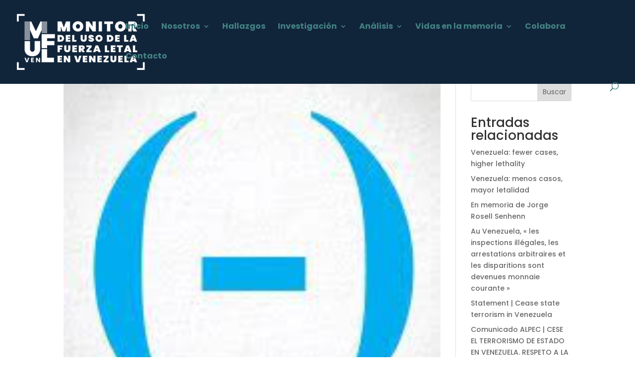

--- FILE ---
content_type: text/css
request_url: https://muflven.org/wp-content/themes/Your-Generated-Divi-child-theme-template-by-DiviCake/style.css?ver=4.27.5
body_size: -189
content:
/*======================================
Theme Name: DIVI CHILD
Theme URI: https://divicake.com/
Description: TEMA HIJO
Version: 1.0
Author: LENIN RAMOS
Author URI: https://divicake.com/
Template: Divi
======================================*/


/* You can add your own CSS styles here. Use !important to overwrite styles if needed. */



--- FILE ---
content_type: text/css
request_url: https://muflven.org/wp-content/et-cache/163/et-core-unified-cpt-deferred-163.min.css?ver=1764920401
body_size: 815
content:
div.et_pb_section.et_pb_section_0_tb_footer{background-blend-mode:soft-light;background-image:url(https://muflven.org/wp-content/uploads/2023/01/3-R_FAES-15.jpg-scaled.jpg)!important}.et_pb_section_0_tb_footer.et_pb_section{padding-top:100px;padding-bottom:100px;background-color:#0a1e34!important}.et_pb_image_0_tb_footer,.et_pb_image_5_tb_footer,.et_pb_image_6_tb_footer,.et_pb_image_8_tb_footer,.et_pb_image_14_tb_footer,.et_pb_image_17_tb_footer,.et_pb_image_18_tb_footer,.et_pb_image_19_tb_footer{text-align:center}.et_pb_text_0_tb_footer{line-height:2.2em;font-family:'Poppins',Helvetica,Arial,Lucida,sans-serif;font-size:16px;line-height:2.2em;padding-top:32px!important;margin-top:12px!important}.et_pb_text_0_tb_footer h1{font-size:29px}.et_pb_text_0_tb_footer h2{font-weight:700;text-transform:uppercase;font-size:39px;color:#167e84!important;text-align:center}.et_pb_text_1_tb_footer.et_pb_text{color:rgba(224,224,224,0)!important}.et_pb_text_1_tb_footer{font-size:1px}.et_pb_image_1_tb_footer{width:45%;max-width:45%;text-align:center}.et_pb_image_2_tb_footer{padding-top:20px;width:70%;max-width:70%;text-align:center}.et_pb_image_3_tb_footer{margin-top:6px!important;width:42%;max-width:42%;text-align:center}.et_pb_image_4_tb_footer{margin-top:65px!important;margin:auto;text-align:center}.et_pb_image_7_tb_footer,.et_pb_image_24_tb_footer{margin-top:50px!important;text-align:center}.et_pb_image_9_tb_footer .et_pb_image_wrap img,.et_pb_image_10_tb_footer .et_pb_image_wrap img{height:180px;min-height:180px;max-height:180px;width:auto}.et_pb_image_9_tb_footer{width:80%;max-width:80%;text-align:center}.et_pb_image_10_tb_footer{width:80%;max-width:80%;text-align:left;margin-left:0}.et_pb_image_11_tb_footer .et_pb_image_wrap img{height:150px;min-height:150px;max-height:150px;width:auto}.et_pb_image_11_tb_footer{margin-top:25px!important;width:80%;max-width:80%;text-align:center}.et_pb_image_12_tb_footer .et_pb_image_wrap img,.et_pb_image_24_tb_footer .et_pb_image_wrap img{height:50%;min-height:50%;max-height:50%;width:auto}.et_pb_image_12_tb_footer{margin-top:80px!important;width:80%;max-width:80%;text-align:center}.et_pb_row_4_tb_footer,body #page-container .et-db #et-boc .et-l .et_pb_row_4_tb_footer.et_pb_row,body.et_pb_pagebuilder_layout.single #page-container #et-boc .et-l .et_pb_row_4_tb_footer.et_pb_row,body.et_pb_pagebuilder_layout.single.et_full_width_page #page-container #et-boc .et-l .et_pb_row_4_tb_footer.et_pb_row{width:51%;max-width:50%}.et_pb_row_4_tb_footer{align-items:center}.et_pb_image_13_tb_footer{width:70%;max-width:70%;text-align:center}.et_pb_image_15_tb_footer{width:68%;max-width:68%;text-align:center}.et_pb_image_16_tb_footer{margin-top:55px!important;margin:auto;text-align:center}.et_pb_image_20_tb_footer,.et_pb_image_21_tb_footer{margin-top:-80px!important;text-align:center}.et_pb_image_21_tb_footer .et_pb_image_wrap img{min-height:174px}.et_pb_image_22_tb_footer{margin-top:-45px!important;text-align:left;margin-left:0}.et_pb_image_23_tb_footer{margin-top:-31px!important;text-align:left;margin-left:0}.et_pb_row_5_tb_footer{background-color:#0a1e34;border-color:#167e84;border-bottom-width:10px}.et_pb_row_5_tb_footer.et_pb_row{padding-top:60px!important;padding-right:30px!important;padding-bottom:60px!important;padding-left:30px!important;margin-top:3vw!important;margin-bottom:3vw!important;padding-top:60px;padding-right:30px;padding-bottom:60px;padding-left:30px}.et_pb_text_2_tb_footer{font-size:20px;margin-bottom:26px!important}.et_pb_text_2_tb_footer h6,.et_pb_text_3_tb_footer h6{font-weight:600;text-transform:uppercase;letter-spacing:2px;line-height:1.2em}.et_pb_social_media_follow .et_pb_social_media_follow_network_0_tb_footer.et_pb_social_icon .icon:before,.et_pb_social_media_follow .et_pb_social_media_follow_network_1_tb_footer.et_pb_social_icon .icon:before,.et_pb_social_media_follow .et_pb_social_media_follow_network_2_tb_footer.et_pb_social_icon .icon:before{color:#167e84}.et_pb_social_media_follow .et_pb_social_media_follow_network_0_tb_footer .icon:before,.et_pb_social_media_follow .et_pb_social_media_follow_network_1_tb_footer .icon:before,.et_pb_social_media_follow .et_pb_social_media_follow_network_2_tb_footer .icon:before{font-size:20px;line-height:40px;height:40px;width:40px}.et_pb_social_media_follow .et_pb_social_media_follow_network_0_tb_footer .icon,.et_pb_social_media_follow .et_pb_social_media_follow_network_1_tb_footer .icon,.et_pb_social_media_follow .et_pb_social_media_follow_network_2_tb_footer .icon{height:40px;width:40px}ul.et_pb_social_media_follow_0_tb_footer{margin-top:-30px!important}.et_pb_social_media_follow_0_tb_footer li.et_pb_social_icon a.icon:before{color:#b4926b}.et_pb_text_3_tb_footer.et_pb_text{color:#167e84!important}.et_pb_text_3_tb_footer{line-height:1.4em;font-family:'Poppins',Helvetica,Arial,Lucida,sans-serif;font-size:15px;line-height:1.4em}.et_pb_text_3_tb_footer.et_pb_text a{color:#000000!important}.et_pb_text_3_tb_footer h3{font-family:'Poppins',Helvetica,Arial,Lucida,sans-serif;font-size:17px;color:#c3dcdd!important}.et_pb_text_3_tb_footer h4{color:#c3dcdd!important}.et_pb_text_4_tb_footer.et_pb_text{color:#FFFFFF!important}.et_pb_text_4_tb_footer{font-family:'Poppins',Helvetica,Arial,Lucida,sans-serif;font-size:20px;min-height:34.8px;padding-bottom:6px!important}.et_pb_image_10_tb_footer.et_pb_module,.et_pb_image_11_tb_footer.et_pb_module,.et_pb_row_4_tb_footer.et_pb_row{margin-left:auto!important;margin-right:auto!important}@media only screen and (min-width:981px){.et_pb_row_4_tb_footer{display:none!important}}@media only screen and (max-width:980px){.et_pb_image_0_tb_footer .et_pb_image_wrap img,.et_pb_image_1_tb_footer .et_pb_image_wrap img,.et_pb_image_2_tb_footer .et_pb_image_wrap img,.et_pb_image_3_tb_footer .et_pb_image_wrap img,.et_pb_image_4_tb_footer .et_pb_image_wrap img,.et_pb_image_5_tb_footer .et_pb_image_wrap img,.et_pb_image_6_tb_footer .et_pb_image_wrap img,.et_pb_image_7_tb_footer .et_pb_image_wrap img,.et_pb_image_8_tb_footer .et_pb_image_wrap img,.et_pb_image_9_tb_footer .et_pb_image_wrap img,.et_pb_image_10_tb_footer .et_pb_image_wrap img,.et_pb_image_11_tb_footer .et_pb_image_wrap img,.et_pb_image_12_tb_footer .et_pb_image_wrap img,.et_pb_image_13_tb_footer .et_pb_image_wrap img,.et_pb_image_14_tb_footer .et_pb_image_wrap img,.et_pb_image_15_tb_footer .et_pb_image_wrap img,.et_pb_image_16_tb_footer .et_pb_image_wrap img,.et_pb_image_17_tb_footer .et_pb_image_wrap img,.et_pb_image_18_tb_footer .et_pb_image_wrap img,.et_pb_image_19_tb_footer .et_pb_image_wrap img,.et_pb_image_20_tb_footer .et_pb_image_wrap img,.et_pb_image_21_tb_footer .et_pb_image_wrap img,.et_pb_image_22_tb_footer .et_pb_image_wrap img,.et_pb_image_23_tb_footer .et_pb_image_wrap img,.et_pb_image_24_tb_footer .et_pb_image_wrap img{width:auto}.et_pb_text_0_tb_footer{font-size:14px}.et_pb_row_5_tb_footer{border-bottom-width:10px}ul.et_pb_social_media_follow_0_tb_footer{margin-top:-20px!important}.et_pb_text_3_tb_footer{font-size:18px}}@media only screen and (min-width:768px) and (max-width:980px){.et_pb_row_4_tb_footer{display:none!important}}@media only screen and (max-width:767px){.et_pb_section_0_tb_footer.et_pb_section{padding-top:60px;padding-bottom:60px}.et_pb_image_0_tb_footer .et_pb_image_wrap img,.et_pb_image_1_tb_footer .et_pb_image_wrap img,.et_pb_image_2_tb_footer .et_pb_image_wrap img,.et_pb_image_3_tb_footer .et_pb_image_wrap img,.et_pb_image_4_tb_footer .et_pb_image_wrap img,.et_pb_image_5_tb_footer .et_pb_image_wrap img,.et_pb_image_6_tb_footer .et_pb_image_wrap img,.et_pb_image_7_tb_footer .et_pb_image_wrap img,.et_pb_image_8_tb_footer .et_pb_image_wrap img,.et_pb_image_9_tb_footer .et_pb_image_wrap img,.et_pb_image_10_tb_footer .et_pb_image_wrap img,.et_pb_image_11_tb_footer .et_pb_image_wrap img,.et_pb_image_12_tb_footer .et_pb_image_wrap img,.et_pb_image_13_tb_footer .et_pb_image_wrap img,.et_pb_image_14_tb_footer .et_pb_image_wrap img,.et_pb_image_15_tb_footer .et_pb_image_wrap img,.et_pb_image_16_tb_footer .et_pb_image_wrap img,.et_pb_image_17_tb_footer .et_pb_image_wrap img,.et_pb_image_18_tb_footer .et_pb_image_wrap img,.et_pb_image_19_tb_footer .et_pb_image_wrap img,.et_pb_image_20_tb_footer .et_pb_image_wrap img,.et_pb_image_21_tb_footer .et_pb_image_wrap img,.et_pb_image_22_tb_footer .et_pb_image_wrap img,.et_pb_image_23_tb_footer .et_pb_image_wrap img,.et_pb_image_24_tb_footer .et_pb_image_wrap img{width:auto}.et_pb_row_1_tb_footer,.et_pb_row_2_tb_footer,.et_pb_row_3_tb_footer{display:none!important}.et_pb_row_5_tb_footer{border-bottom-width:10px}.et_pb_text_3_tb_footer{font-size:16px}}